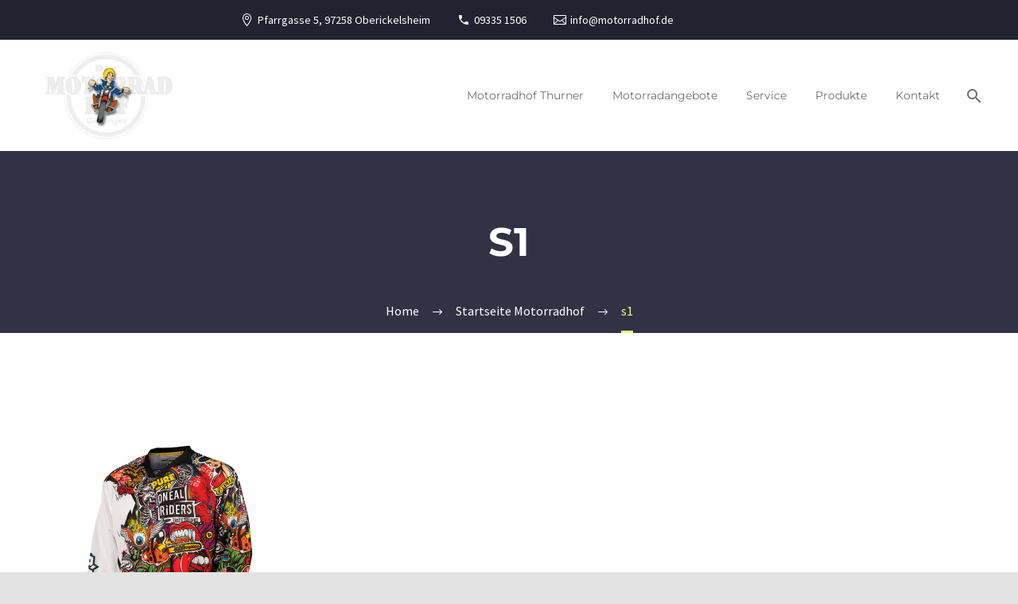

--- FILE ---
content_type: text/css
request_url: https://motorradhof.de/wp-content/google-fonts/montserrat-source-sans-pro-roboto.css?ver=6.6.4
body_size: 56488
content:
/* montserrat - normal - 100 */
@font-face {
  font-family: 'Montserrat';
  font-style: normal;
  font-weight: 100;
  font-display: swap;
  src: url('https://motorradhof.de/wp-content/google-fonts/montserrat/montserrat-v25-vietnamese_latin-ext_latin_cyrillic-ext_cyrillic-100.eot'); /* IE9 Compat Modes */
  src: local(''),
       url('https://motorradhof.de/wp-content/google-fonts/montserrat/montserrat-v25-vietnamese_latin-ext_latin_cyrillic-ext_cyrillic-100.eot?#iefix') format('embedded-opentype'), /* IE6-IE8 */
       url('https://motorradhof.de/wp-content/google-fonts/montserrat/montserrat-v25-vietnamese_latin-ext_latin_cyrillic-ext_cyrillic-100.woff2') format('woff2'), /* Super Modern Browsers */
       url('https://motorradhof.de/wp-content/google-fonts/montserrat/montserrat-v25-vietnamese_latin-ext_latin_cyrillic-ext_cyrillic-100.woff') format('woff'), /* Modern Browsers */
       url('https://motorradhof.de/wp-content/google-fonts/montserrat/montserrat-v25-vietnamese_latin-ext_latin_cyrillic-ext_cyrillic-100.ttf') format('truetype'), /* Safari, Android, iOS */
       url('https://motorradhof.de/wp-content/google-fonts/montserrat/montserrat-v25-vietnamese_latin-ext_latin_cyrillic-ext_cyrillic-100.svg#OpenSans') format('svg'); /* Legacy iOS */
}

/* montserrat - normal - 200 */
@font-face {
  font-family: 'Montserrat';
  font-style: normal;
  font-weight: 200;
  font-display: swap;
  src: url('https://motorradhof.de/wp-content/google-fonts/montserrat/montserrat-v25-vietnamese_latin-ext_latin_cyrillic-ext_cyrillic-200.eot'); /* IE9 Compat Modes */
  src: local(''),
       url('https://motorradhof.de/wp-content/google-fonts/montserrat/montserrat-v25-vietnamese_latin-ext_latin_cyrillic-ext_cyrillic-200.eot?#iefix') format('embedded-opentype'), /* IE6-IE8 */
       url('https://motorradhof.de/wp-content/google-fonts/montserrat/montserrat-v25-vietnamese_latin-ext_latin_cyrillic-ext_cyrillic-200.woff2') format('woff2'), /* Super Modern Browsers */
       url('https://motorradhof.de/wp-content/google-fonts/montserrat/montserrat-v25-vietnamese_latin-ext_latin_cyrillic-ext_cyrillic-200.woff') format('woff'), /* Modern Browsers */
       url('https://motorradhof.de/wp-content/google-fonts/montserrat/montserrat-v25-vietnamese_latin-ext_latin_cyrillic-ext_cyrillic-200.ttf') format('truetype'), /* Safari, Android, iOS */
       url('https://motorradhof.de/wp-content/google-fonts/montserrat/montserrat-v25-vietnamese_latin-ext_latin_cyrillic-ext_cyrillic-200.svg#OpenSans') format('svg'); /* Legacy iOS */
}

/* montserrat - normal - 300 */
@font-face {
  font-family: 'Montserrat';
  font-style: normal;
  font-weight: 300;
  font-display: swap;
  src: url('https://motorradhof.de/wp-content/google-fonts/montserrat/montserrat-v25-vietnamese_latin-ext_latin_cyrillic-ext_cyrillic-300.eot'); /* IE9 Compat Modes */
  src: local(''),
       url('https://motorradhof.de/wp-content/google-fonts/montserrat/montserrat-v25-vietnamese_latin-ext_latin_cyrillic-ext_cyrillic-300.eot?#iefix') format('embedded-opentype'), /* IE6-IE8 */
       url('https://motorradhof.de/wp-content/google-fonts/montserrat/montserrat-v25-vietnamese_latin-ext_latin_cyrillic-ext_cyrillic-300.woff2') format('woff2'), /* Super Modern Browsers */
       url('https://motorradhof.de/wp-content/google-fonts/montserrat/montserrat-v25-vietnamese_latin-ext_latin_cyrillic-ext_cyrillic-300.woff') format('woff'), /* Modern Browsers */
       url('https://motorradhof.de/wp-content/google-fonts/montserrat/montserrat-v25-vietnamese_latin-ext_latin_cyrillic-ext_cyrillic-300.ttf') format('truetype'), /* Safari, Android, iOS */
       url('https://motorradhof.de/wp-content/google-fonts/montserrat/montserrat-v25-vietnamese_latin-ext_latin_cyrillic-ext_cyrillic-300.svg#OpenSans') format('svg'); /* Legacy iOS */
}

/* montserrat - normal - 400 */
@font-face {
  font-family: 'Montserrat';
  font-style: normal;
  font-weight: 400;
  font-display: swap;
  src: url('https://motorradhof.de/wp-content/google-fonts/montserrat/montserrat-v25-vietnamese_latin-ext_latin_cyrillic-ext_cyrillic-regular.eot'); /* IE9 Compat Modes */
  src: local(''),
       url('https://motorradhof.de/wp-content/google-fonts/montserrat/montserrat-v25-vietnamese_latin-ext_latin_cyrillic-ext_cyrillic-regular.eot?#iefix') format('embedded-opentype'), /* IE6-IE8 */
       url('https://motorradhof.de/wp-content/google-fonts/montserrat/montserrat-v25-vietnamese_latin-ext_latin_cyrillic-ext_cyrillic-regular.woff2') format('woff2'), /* Super Modern Browsers */
       url('https://motorradhof.de/wp-content/google-fonts/montserrat/montserrat-v25-vietnamese_latin-ext_latin_cyrillic-ext_cyrillic-regular.woff') format('woff'), /* Modern Browsers */
       url('https://motorradhof.de/wp-content/google-fonts/montserrat/montserrat-v25-vietnamese_latin-ext_latin_cyrillic-ext_cyrillic-regular.ttf') format('truetype'), /* Safari, Android, iOS */
       url('https://motorradhof.de/wp-content/google-fonts/montserrat/montserrat-v25-vietnamese_latin-ext_latin_cyrillic-ext_cyrillic-regular.svg#OpenSans') format('svg'); /* Legacy iOS */
}

/* montserrat - normal - 500 */
@font-face {
  font-family: 'Montserrat';
  font-style: normal;
  font-weight: 500;
  font-display: swap;
  src: url('https://motorradhof.de/wp-content/google-fonts/montserrat/montserrat-v25-vietnamese_latin-ext_latin_cyrillic-ext_cyrillic-500.eot'); /* IE9 Compat Modes */
  src: local(''),
       url('https://motorradhof.de/wp-content/google-fonts/montserrat/montserrat-v25-vietnamese_latin-ext_latin_cyrillic-ext_cyrillic-500.eot?#iefix') format('embedded-opentype'), /* IE6-IE8 */
       url('https://motorradhof.de/wp-content/google-fonts/montserrat/montserrat-v25-vietnamese_latin-ext_latin_cyrillic-ext_cyrillic-500.woff2') format('woff2'), /* Super Modern Browsers */
       url('https://motorradhof.de/wp-content/google-fonts/montserrat/montserrat-v25-vietnamese_latin-ext_latin_cyrillic-ext_cyrillic-500.woff') format('woff'), /* Modern Browsers */
       url('https://motorradhof.de/wp-content/google-fonts/montserrat/montserrat-v25-vietnamese_latin-ext_latin_cyrillic-ext_cyrillic-500.ttf') format('truetype'), /* Safari, Android, iOS */
       url('https://motorradhof.de/wp-content/google-fonts/montserrat/montserrat-v25-vietnamese_latin-ext_latin_cyrillic-ext_cyrillic-500.svg#OpenSans') format('svg'); /* Legacy iOS */
}

/* montserrat - normal - 600 */
@font-face {
  font-family: 'Montserrat';
  font-style: normal;
  font-weight: 600;
  font-display: swap;
  src: url('https://motorradhof.de/wp-content/google-fonts/montserrat/montserrat-v25-vietnamese_latin-ext_latin_cyrillic-ext_cyrillic-600.eot'); /* IE9 Compat Modes */
  src: local(''),
       url('https://motorradhof.de/wp-content/google-fonts/montserrat/montserrat-v25-vietnamese_latin-ext_latin_cyrillic-ext_cyrillic-600.eot?#iefix') format('embedded-opentype'), /* IE6-IE8 */
       url('https://motorradhof.de/wp-content/google-fonts/montserrat/montserrat-v25-vietnamese_latin-ext_latin_cyrillic-ext_cyrillic-600.woff2') format('woff2'), /* Super Modern Browsers */
       url('https://motorradhof.de/wp-content/google-fonts/montserrat/montserrat-v25-vietnamese_latin-ext_latin_cyrillic-ext_cyrillic-600.woff') format('woff'), /* Modern Browsers */
       url('https://motorradhof.de/wp-content/google-fonts/montserrat/montserrat-v25-vietnamese_latin-ext_latin_cyrillic-ext_cyrillic-600.ttf') format('truetype'), /* Safari, Android, iOS */
       url('https://motorradhof.de/wp-content/google-fonts/montserrat/montserrat-v25-vietnamese_latin-ext_latin_cyrillic-ext_cyrillic-600.svg#OpenSans') format('svg'); /* Legacy iOS */
}

/* montserrat - normal - 700 */
@font-face {
  font-family: 'Montserrat';
  font-style: normal;
  font-weight: 700;
  font-display: swap;
  src: url('https://motorradhof.de/wp-content/google-fonts/montserrat/montserrat-v25-vietnamese_latin-ext_latin_cyrillic-ext_cyrillic-700.eot'); /* IE9 Compat Modes */
  src: local(''),
       url('https://motorradhof.de/wp-content/google-fonts/montserrat/montserrat-v25-vietnamese_latin-ext_latin_cyrillic-ext_cyrillic-700.eot?#iefix') format('embedded-opentype'), /* IE6-IE8 */
       url('https://motorradhof.de/wp-content/google-fonts/montserrat/montserrat-v25-vietnamese_latin-ext_latin_cyrillic-ext_cyrillic-700.woff2') format('woff2'), /* Super Modern Browsers */
       url('https://motorradhof.de/wp-content/google-fonts/montserrat/montserrat-v25-vietnamese_latin-ext_latin_cyrillic-ext_cyrillic-700.woff') format('woff'), /* Modern Browsers */
       url('https://motorradhof.de/wp-content/google-fonts/montserrat/montserrat-v25-vietnamese_latin-ext_latin_cyrillic-ext_cyrillic-700.ttf') format('truetype'), /* Safari, Android, iOS */
       url('https://motorradhof.de/wp-content/google-fonts/montserrat/montserrat-v25-vietnamese_latin-ext_latin_cyrillic-ext_cyrillic-700.svg#OpenSans') format('svg'); /* Legacy iOS */
}

/* montserrat - normal - 800 */
@font-face {
  font-family: 'Montserrat';
  font-style: normal;
  font-weight: 800;
  font-display: swap;
  src: url('https://motorradhof.de/wp-content/google-fonts/montserrat/montserrat-v25-vietnamese_latin-ext_latin_cyrillic-ext_cyrillic-800.eot'); /* IE9 Compat Modes */
  src: local(''),
       url('https://motorradhof.de/wp-content/google-fonts/montserrat/montserrat-v25-vietnamese_latin-ext_latin_cyrillic-ext_cyrillic-800.eot?#iefix') format('embedded-opentype'), /* IE6-IE8 */
       url('https://motorradhof.de/wp-content/google-fonts/montserrat/montserrat-v25-vietnamese_latin-ext_latin_cyrillic-ext_cyrillic-800.woff2') format('woff2'), /* Super Modern Browsers */
       url('https://motorradhof.de/wp-content/google-fonts/montserrat/montserrat-v25-vietnamese_latin-ext_latin_cyrillic-ext_cyrillic-800.woff') format('woff'), /* Modern Browsers */
       url('https://motorradhof.de/wp-content/google-fonts/montserrat/montserrat-v25-vietnamese_latin-ext_latin_cyrillic-ext_cyrillic-800.ttf') format('truetype'), /* Safari, Android, iOS */
       url('https://motorradhof.de/wp-content/google-fonts/montserrat/montserrat-v25-vietnamese_latin-ext_latin_cyrillic-ext_cyrillic-800.svg#OpenSans') format('svg'); /* Legacy iOS */
}

/* montserrat - normal - 900 */
@font-face {
  font-family: 'Montserrat';
  font-style: normal;
  font-weight: 900;
  font-display: swap;
  src: url('https://motorradhof.de/wp-content/google-fonts/montserrat/montserrat-v25-vietnamese_latin-ext_latin_cyrillic-ext_cyrillic-900.eot'); /* IE9 Compat Modes */
  src: local(''),
       url('https://motorradhof.de/wp-content/google-fonts/montserrat/montserrat-v25-vietnamese_latin-ext_latin_cyrillic-ext_cyrillic-900.eot?#iefix') format('embedded-opentype'), /* IE6-IE8 */
       url('https://motorradhof.de/wp-content/google-fonts/montserrat/montserrat-v25-vietnamese_latin-ext_latin_cyrillic-ext_cyrillic-900.woff2') format('woff2'), /* Super Modern Browsers */
       url('https://motorradhof.de/wp-content/google-fonts/montserrat/montserrat-v25-vietnamese_latin-ext_latin_cyrillic-ext_cyrillic-900.woff') format('woff'), /* Modern Browsers */
       url('https://motorradhof.de/wp-content/google-fonts/montserrat/montserrat-v25-vietnamese_latin-ext_latin_cyrillic-ext_cyrillic-900.ttf') format('truetype'), /* Safari, Android, iOS */
       url('https://motorradhof.de/wp-content/google-fonts/montserrat/montserrat-v25-vietnamese_latin-ext_latin_cyrillic-ext_cyrillic-900.svg#OpenSans') format('svg'); /* Legacy iOS */
}

/* montserrat - italic - 100 */
@font-face {
  font-family: 'Montserrat';
  font-style: italic;
  font-weight: 100;
  font-display: swap;
  src: url('https://motorradhof.de/wp-content/google-fonts/montserrat/montserrat-v25-vietnamese_latin-ext_latin_cyrillic-ext_cyrillic-100italic.eot'); /* IE9 Compat Modes */
  src: local(''),
       url('https://motorradhof.de/wp-content/google-fonts/montserrat/montserrat-v25-vietnamese_latin-ext_latin_cyrillic-ext_cyrillic-100italic.eot?#iefix') format('embedded-opentype'), /* IE6-IE8 */
       url('https://motorradhof.de/wp-content/google-fonts/montserrat/montserrat-v25-vietnamese_latin-ext_latin_cyrillic-ext_cyrillic-100italic.woff2') format('woff2'), /* Super Modern Browsers */
       url('https://motorradhof.de/wp-content/google-fonts/montserrat/montserrat-v25-vietnamese_latin-ext_latin_cyrillic-ext_cyrillic-100italic.woff') format('woff'), /* Modern Browsers */
       url('https://motorradhof.de/wp-content/google-fonts/montserrat/montserrat-v25-vietnamese_latin-ext_latin_cyrillic-ext_cyrillic-100italic.ttf') format('truetype'), /* Safari, Android, iOS */
       url('https://motorradhof.de/wp-content/google-fonts/montserrat/montserrat-v25-vietnamese_latin-ext_latin_cyrillic-ext_cyrillic-100italic.svg#OpenSans') format('svg'); /* Legacy iOS */
}

/* montserrat - italic - 200 */
@font-face {
  font-family: 'Montserrat';
  font-style: italic;
  font-weight: 200;
  font-display: swap;
  src: url('https://motorradhof.de/wp-content/google-fonts/montserrat/montserrat-v25-vietnamese_latin-ext_latin_cyrillic-ext_cyrillic-200italic.eot'); /* IE9 Compat Modes */
  src: local(''),
       url('https://motorradhof.de/wp-content/google-fonts/montserrat/montserrat-v25-vietnamese_latin-ext_latin_cyrillic-ext_cyrillic-200italic.eot?#iefix') format('embedded-opentype'), /* IE6-IE8 */
       url('https://motorradhof.de/wp-content/google-fonts/montserrat/montserrat-v25-vietnamese_latin-ext_latin_cyrillic-ext_cyrillic-200italic.woff2') format('woff2'), /* Super Modern Browsers */
       url('https://motorradhof.de/wp-content/google-fonts/montserrat/montserrat-v25-vietnamese_latin-ext_latin_cyrillic-ext_cyrillic-200italic.woff') format('woff'), /* Modern Browsers */
       url('https://motorradhof.de/wp-content/google-fonts/montserrat/montserrat-v25-vietnamese_latin-ext_latin_cyrillic-ext_cyrillic-200italic.ttf') format('truetype'), /* Safari, Android, iOS */
       url('https://motorradhof.de/wp-content/google-fonts/montserrat/montserrat-v25-vietnamese_latin-ext_latin_cyrillic-ext_cyrillic-200italic.svg#OpenSans') format('svg'); /* Legacy iOS */
}

/* montserrat - italic - 300 */
@font-face {
  font-family: 'Montserrat';
  font-style: italic;
  font-weight: 300;
  font-display: swap;
  src: url('https://motorradhof.de/wp-content/google-fonts/montserrat/montserrat-v25-vietnamese_latin-ext_latin_cyrillic-ext_cyrillic-300italic.eot'); /* IE9 Compat Modes */
  src: local(''),
       url('https://motorradhof.de/wp-content/google-fonts/montserrat/montserrat-v25-vietnamese_latin-ext_latin_cyrillic-ext_cyrillic-300italic.eot?#iefix') format('embedded-opentype'), /* IE6-IE8 */
       url('https://motorradhof.de/wp-content/google-fonts/montserrat/montserrat-v25-vietnamese_latin-ext_latin_cyrillic-ext_cyrillic-300italic.woff2') format('woff2'), /* Super Modern Browsers */
       url('https://motorradhof.de/wp-content/google-fonts/montserrat/montserrat-v25-vietnamese_latin-ext_latin_cyrillic-ext_cyrillic-300italic.woff') format('woff'), /* Modern Browsers */
       url('https://motorradhof.de/wp-content/google-fonts/montserrat/montserrat-v25-vietnamese_latin-ext_latin_cyrillic-ext_cyrillic-300italic.ttf') format('truetype'), /* Safari, Android, iOS */
       url('https://motorradhof.de/wp-content/google-fonts/montserrat/montserrat-v25-vietnamese_latin-ext_latin_cyrillic-ext_cyrillic-300italic.svg#OpenSans') format('svg'); /* Legacy iOS */
}

/* montserrat - italic - 400 */
@font-face {
  font-family: 'Montserrat';
  font-style: italic;
  font-weight: 400;
  font-display: swap;
  src: url('https://motorradhof.de/wp-content/google-fonts/montserrat/montserrat-v25-vietnamese_latin-ext_latin_cyrillic-ext_cyrillic-italic.eot'); /* IE9 Compat Modes */
  src: local(''),
       url('https://motorradhof.de/wp-content/google-fonts/montserrat/montserrat-v25-vietnamese_latin-ext_latin_cyrillic-ext_cyrillic-italic.eot?#iefix') format('embedded-opentype'), /* IE6-IE8 */
       url('https://motorradhof.de/wp-content/google-fonts/montserrat/montserrat-v25-vietnamese_latin-ext_latin_cyrillic-ext_cyrillic-italic.woff2') format('woff2'), /* Super Modern Browsers */
       url('https://motorradhof.de/wp-content/google-fonts/montserrat/montserrat-v25-vietnamese_latin-ext_latin_cyrillic-ext_cyrillic-italic.woff') format('woff'), /* Modern Browsers */
       url('https://motorradhof.de/wp-content/google-fonts/montserrat/montserrat-v25-vietnamese_latin-ext_latin_cyrillic-ext_cyrillic-italic.ttf') format('truetype'), /* Safari, Android, iOS */
       url('https://motorradhof.de/wp-content/google-fonts/montserrat/montserrat-v25-vietnamese_latin-ext_latin_cyrillic-ext_cyrillic-italic.svg#OpenSans') format('svg'); /* Legacy iOS */
}

/* montserrat - italic - 500 */
@font-face {
  font-family: 'Montserrat';
  font-style: italic;
  font-weight: 500;
  font-display: swap;
  src: url('https://motorradhof.de/wp-content/google-fonts/montserrat/montserrat-v25-vietnamese_latin-ext_latin_cyrillic-ext_cyrillic-500italic.eot'); /* IE9 Compat Modes */
  src: local(''),
       url('https://motorradhof.de/wp-content/google-fonts/montserrat/montserrat-v25-vietnamese_latin-ext_latin_cyrillic-ext_cyrillic-500italic.eot?#iefix') format('embedded-opentype'), /* IE6-IE8 */
       url('https://motorradhof.de/wp-content/google-fonts/montserrat/montserrat-v25-vietnamese_latin-ext_latin_cyrillic-ext_cyrillic-500italic.woff2') format('woff2'), /* Super Modern Browsers */
       url('https://motorradhof.de/wp-content/google-fonts/montserrat/montserrat-v25-vietnamese_latin-ext_latin_cyrillic-ext_cyrillic-500italic.woff') format('woff'), /* Modern Browsers */
       url('https://motorradhof.de/wp-content/google-fonts/montserrat/montserrat-v25-vietnamese_latin-ext_latin_cyrillic-ext_cyrillic-500italic.ttf') format('truetype'), /* Safari, Android, iOS */
       url('https://motorradhof.de/wp-content/google-fonts/montserrat/montserrat-v25-vietnamese_latin-ext_latin_cyrillic-ext_cyrillic-500italic.svg#OpenSans') format('svg'); /* Legacy iOS */
}

/* montserrat - italic - 600 */
@font-face {
  font-family: 'Montserrat';
  font-style: italic;
  font-weight: 600;
  font-display: swap;
  src: url('https://motorradhof.de/wp-content/google-fonts/montserrat/montserrat-v25-vietnamese_latin-ext_latin_cyrillic-ext_cyrillic-600italic.eot'); /* IE9 Compat Modes */
  src: local(''),
       url('https://motorradhof.de/wp-content/google-fonts/montserrat/montserrat-v25-vietnamese_latin-ext_latin_cyrillic-ext_cyrillic-600italic.eot?#iefix') format('embedded-opentype'), /* IE6-IE8 */
       url('https://motorradhof.de/wp-content/google-fonts/montserrat/montserrat-v25-vietnamese_latin-ext_latin_cyrillic-ext_cyrillic-600italic.woff2') format('woff2'), /* Super Modern Browsers */
       url('https://motorradhof.de/wp-content/google-fonts/montserrat/montserrat-v25-vietnamese_latin-ext_latin_cyrillic-ext_cyrillic-600italic.woff') format('woff'), /* Modern Browsers */
       url('https://motorradhof.de/wp-content/google-fonts/montserrat/montserrat-v25-vietnamese_latin-ext_latin_cyrillic-ext_cyrillic-600italic.ttf') format('truetype'), /* Safari, Android, iOS */
       url('https://motorradhof.de/wp-content/google-fonts/montserrat/montserrat-v25-vietnamese_latin-ext_latin_cyrillic-ext_cyrillic-600italic.svg#OpenSans') format('svg'); /* Legacy iOS */
}

/* montserrat - italic - 700 */
@font-face {
  font-family: 'Montserrat';
  font-style: italic;
  font-weight: 700;
  font-display: swap;
  src: url('https://motorradhof.de/wp-content/google-fonts/montserrat/montserrat-v25-vietnamese_latin-ext_latin_cyrillic-ext_cyrillic-700italic.eot'); /* IE9 Compat Modes */
  src: local(''),
       url('https://motorradhof.de/wp-content/google-fonts/montserrat/montserrat-v25-vietnamese_latin-ext_latin_cyrillic-ext_cyrillic-700italic.eot?#iefix') format('embedded-opentype'), /* IE6-IE8 */
       url('https://motorradhof.de/wp-content/google-fonts/montserrat/montserrat-v25-vietnamese_latin-ext_latin_cyrillic-ext_cyrillic-700italic.woff2') format('woff2'), /* Super Modern Browsers */
       url('https://motorradhof.de/wp-content/google-fonts/montserrat/montserrat-v25-vietnamese_latin-ext_latin_cyrillic-ext_cyrillic-700italic.woff') format('woff'), /* Modern Browsers */
       url('https://motorradhof.de/wp-content/google-fonts/montserrat/montserrat-v25-vietnamese_latin-ext_latin_cyrillic-ext_cyrillic-700italic.ttf') format('truetype'), /* Safari, Android, iOS */
       url('https://motorradhof.de/wp-content/google-fonts/montserrat/montserrat-v25-vietnamese_latin-ext_latin_cyrillic-ext_cyrillic-700italic.svg#OpenSans') format('svg'); /* Legacy iOS */
}

/* montserrat - italic - 800 */
@font-face {
  font-family: 'Montserrat';
  font-style: italic;
  font-weight: 800;
  font-display: swap;
  src: url('https://motorradhof.de/wp-content/google-fonts/montserrat/montserrat-v25-vietnamese_latin-ext_latin_cyrillic-ext_cyrillic-800italic.eot'); /* IE9 Compat Modes */
  src: local(''),
       url('https://motorradhof.de/wp-content/google-fonts/montserrat/montserrat-v25-vietnamese_latin-ext_latin_cyrillic-ext_cyrillic-800italic.eot?#iefix') format('embedded-opentype'), /* IE6-IE8 */
       url('https://motorradhof.de/wp-content/google-fonts/montserrat/montserrat-v25-vietnamese_latin-ext_latin_cyrillic-ext_cyrillic-800italic.woff2') format('woff2'), /* Super Modern Browsers */
       url('https://motorradhof.de/wp-content/google-fonts/montserrat/montserrat-v25-vietnamese_latin-ext_latin_cyrillic-ext_cyrillic-800italic.woff') format('woff'), /* Modern Browsers */
       url('https://motorradhof.de/wp-content/google-fonts/montserrat/montserrat-v25-vietnamese_latin-ext_latin_cyrillic-ext_cyrillic-800italic.ttf') format('truetype'), /* Safari, Android, iOS */
       url('https://motorradhof.de/wp-content/google-fonts/montserrat/montserrat-v25-vietnamese_latin-ext_latin_cyrillic-ext_cyrillic-800italic.svg#OpenSans') format('svg'); /* Legacy iOS */
}

/* montserrat - italic - 900 */
@font-face {
  font-family: 'Montserrat';
  font-style: italic;
  font-weight: 900;
  font-display: swap;
  src: url('https://motorradhof.de/wp-content/google-fonts/montserrat/montserrat-v25-vietnamese_latin-ext_latin_cyrillic-ext_cyrillic-900italic.eot'); /* IE9 Compat Modes */
  src: local(''),
       url('https://motorradhof.de/wp-content/google-fonts/montserrat/montserrat-v25-vietnamese_latin-ext_latin_cyrillic-ext_cyrillic-900italic.eot?#iefix') format('embedded-opentype'), /* IE6-IE8 */
       url('https://motorradhof.de/wp-content/google-fonts/montserrat/montserrat-v25-vietnamese_latin-ext_latin_cyrillic-ext_cyrillic-900italic.woff2') format('woff2'), /* Super Modern Browsers */
       url('https://motorradhof.de/wp-content/google-fonts/montserrat/montserrat-v25-vietnamese_latin-ext_latin_cyrillic-ext_cyrillic-900italic.woff') format('woff'), /* Modern Browsers */
       url('https://motorradhof.de/wp-content/google-fonts/montserrat/montserrat-v25-vietnamese_latin-ext_latin_cyrillic-ext_cyrillic-900italic.ttf') format('truetype'), /* Safari, Android, iOS */
       url('https://motorradhof.de/wp-content/google-fonts/montserrat/montserrat-v25-vietnamese_latin-ext_latin_cyrillic-ext_cyrillic-900italic.svg#OpenSans') format('svg'); /* Legacy iOS */
}


/* source-sans-pro - normal - 200 */
@font-face {
  font-family: 'Source Sans Pro';
  font-style: normal;
  font-weight: 200;
  font-display: swap;
  src: url('https://motorradhof.de/wp-content/google-fonts/source-sans-pro/source-sans-pro-v21-vietnamese_latin-ext_latin_greek-ext_greek_cyrillic-ext_cyrillic-200.eot'); /* IE9 Compat Modes */
  src: local(''),
       url('https://motorradhof.de/wp-content/google-fonts/source-sans-pro/source-sans-pro-v21-vietnamese_latin-ext_latin_greek-ext_greek_cyrillic-ext_cyrillic-200.eot?#iefix') format('embedded-opentype'), /* IE6-IE8 */
       url('https://motorradhof.de/wp-content/google-fonts/source-sans-pro/source-sans-pro-v21-vietnamese_latin-ext_latin_greek-ext_greek_cyrillic-ext_cyrillic-200.woff2') format('woff2'), /* Super Modern Browsers */
       url('https://motorradhof.de/wp-content/google-fonts/source-sans-pro/source-sans-pro-v21-vietnamese_latin-ext_latin_greek-ext_greek_cyrillic-ext_cyrillic-200.woff') format('woff'), /* Modern Browsers */
       url('https://motorradhof.de/wp-content/google-fonts/source-sans-pro/source-sans-pro-v21-vietnamese_latin-ext_latin_greek-ext_greek_cyrillic-ext_cyrillic-200.ttf') format('truetype'), /* Safari, Android, iOS */
       url('https://motorradhof.de/wp-content/google-fonts/source-sans-pro/source-sans-pro-v21-vietnamese_latin-ext_latin_greek-ext_greek_cyrillic-ext_cyrillic-200.svg#OpenSans') format('svg'); /* Legacy iOS */
}

/* source-sans-pro - italic - 200 */
@font-face {
  font-family: 'Source Sans Pro';
  font-style: italic;
  font-weight: 200;
  font-display: swap;
  src: url('https://motorradhof.de/wp-content/google-fonts/source-sans-pro/source-sans-pro-v21-vietnamese_latin-ext_latin_greek-ext_greek_cyrillic-ext_cyrillic-200italic.eot'); /* IE9 Compat Modes */
  src: local(''),
       url('https://motorradhof.de/wp-content/google-fonts/source-sans-pro/source-sans-pro-v21-vietnamese_latin-ext_latin_greek-ext_greek_cyrillic-ext_cyrillic-200italic.eot?#iefix') format('embedded-opentype'), /* IE6-IE8 */
       url('https://motorradhof.de/wp-content/google-fonts/source-sans-pro/source-sans-pro-v21-vietnamese_latin-ext_latin_greek-ext_greek_cyrillic-ext_cyrillic-200italic.woff2') format('woff2'), /* Super Modern Browsers */
       url('https://motorradhof.de/wp-content/google-fonts/source-sans-pro/source-sans-pro-v21-vietnamese_latin-ext_latin_greek-ext_greek_cyrillic-ext_cyrillic-200italic.woff') format('woff'), /* Modern Browsers */
       url('https://motorradhof.de/wp-content/google-fonts/source-sans-pro/source-sans-pro-v21-vietnamese_latin-ext_latin_greek-ext_greek_cyrillic-ext_cyrillic-200italic.ttf') format('truetype'), /* Safari, Android, iOS */
       url('https://motorradhof.de/wp-content/google-fonts/source-sans-pro/source-sans-pro-v21-vietnamese_latin-ext_latin_greek-ext_greek_cyrillic-ext_cyrillic-200italic.svg#OpenSans') format('svg'); /* Legacy iOS */
}

/* source-sans-pro - normal - 300 */
@font-face {
  font-family: 'Source Sans Pro';
  font-style: normal;
  font-weight: 300;
  font-display: swap;
  src: url('https://motorradhof.de/wp-content/google-fonts/source-sans-pro/source-sans-pro-v21-vietnamese_latin-ext_latin_greek-ext_greek_cyrillic-ext_cyrillic-300.eot'); /* IE9 Compat Modes */
  src: local(''),
       url('https://motorradhof.de/wp-content/google-fonts/source-sans-pro/source-sans-pro-v21-vietnamese_latin-ext_latin_greek-ext_greek_cyrillic-ext_cyrillic-300.eot?#iefix') format('embedded-opentype'), /* IE6-IE8 */
       url('https://motorradhof.de/wp-content/google-fonts/source-sans-pro/source-sans-pro-v21-vietnamese_latin-ext_latin_greek-ext_greek_cyrillic-ext_cyrillic-300.woff2') format('woff2'), /* Super Modern Browsers */
       url('https://motorradhof.de/wp-content/google-fonts/source-sans-pro/source-sans-pro-v21-vietnamese_latin-ext_latin_greek-ext_greek_cyrillic-ext_cyrillic-300.woff') format('woff'), /* Modern Browsers */
       url('https://motorradhof.de/wp-content/google-fonts/source-sans-pro/source-sans-pro-v21-vietnamese_latin-ext_latin_greek-ext_greek_cyrillic-ext_cyrillic-300.ttf') format('truetype'), /* Safari, Android, iOS */
       url('https://motorradhof.de/wp-content/google-fonts/source-sans-pro/source-sans-pro-v21-vietnamese_latin-ext_latin_greek-ext_greek_cyrillic-ext_cyrillic-300.svg#OpenSans') format('svg'); /* Legacy iOS */
}

/* source-sans-pro - italic - 300 */
@font-face {
  font-family: 'Source Sans Pro';
  font-style: italic;
  font-weight: 300;
  font-display: swap;
  src: url('https://motorradhof.de/wp-content/google-fonts/source-sans-pro/source-sans-pro-v21-vietnamese_latin-ext_latin_greek-ext_greek_cyrillic-ext_cyrillic-300italic.eot'); /* IE9 Compat Modes */
  src: local(''),
       url('https://motorradhof.de/wp-content/google-fonts/source-sans-pro/source-sans-pro-v21-vietnamese_latin-ext_latin_greek-ext_greek_cyrillic-ext_cyrillic-300italic.eot?#iefix') format('embedded-opentype'), /* IE6-IE8 */
       url('https://motorradhof.de/wp-content/google-fonts/source-sans-pro/source-sans-pro-v21-vietnamese_latin-ext_latin_greek-ext_greek_cyrillic-ext_cyrillic-300italic.woff2') format('woff2'), /* Super Modern Browsers */
       url('https://motorradhof.de/wp-content/google-fonts/source-sans-pro/source-sans-pro-v21-vietnamese_latin-ext_latin_greek-ext_greek_cyrillic-ext_cyrillic-300italic.woff') format('woff'), /* Modern Browsers */
       url('https://motorradhof.de/wp-content/google-fonts/source-sans-pro/source-sans-pro-v21-vietnamese_latin-ext_latin_greek-ext_greek_cyrillic-ext_cyrillic-300italic.ttf') format('truetype'), /* Safari, Android, iOS */
       url('https://motorradhof.de/wp-content/google-fonts/source-sans-pro/source-sans-pro-v21-vietnamese_latin-ext_latin_greek-ext_greek_cyrillic-ext_cyrillic-300italic.svg#OpenSans') format('svg'); /* Legacy iOS */
}

/* source-sans-pro - normal - 400 */
@font-face {
  font-family: 'Source Sans Pro';
  font-style: normal;
  font-weight: 400;
  font-display: swap;
  src: url('https://motorradhof.de/wp-content/google-fonts/source-sans-pro/source-sans-pro-v21-vietnamese_latin-ext_latin_greek-ext_greek_cyrillic-ext_cyrillic-regular.eot'); /* IE9 Compat Modes */
  src: local(''),
       url('https://motorradhof.de/wp-content/google-fonts/source-sans-pro/source-sans-pro-v21-vietnamese_latin-ext_latin_greek-ext_greek_cyrillic-ext_cyrillic-regular.eot?#iefix') format('embedded-opentype'), /* IE6-IE8 */
       url('https://motorradhof.de/wp-content/google-fonts/source-sans-pro/source-sans-pro-v21-vietnamese_latin-ext_latin_greek-ext_greek_cyrillic-ext_cyrillic-regular.woff2') format('woff2'), /* Super Modern Browsers */
       url('https://motorradhof.de/wp-content/google-fonts/source-sans-pro/source-sans-pro-v21-vietnamese_latin-ext_latin_greek-ext_greek_cyrillic-ext_cyrillic-regular.woff') format('woff'), /* Modern Browsers */
       url('https://motorradhof.de/wp-content/google-fonts/source-sans-pro/source-sans-pro-v21-vietnamese_latin-ext_latin_greek-ext_greek_cyrillic-ext_cyrillic-regular.ttf') format('truetype'), /* Safari, Android, iOS */
       url('https://motorradhof.de/wp-content/google-fonts/source-sans-pro/source-sans-pro-v21-vietnamese_latin-ext_latin_greek-ext_greek_cyrillic-ext_cyrillic-regular.svg#OpenSans') format('svg'); /* Legacy iOS */
}

/* source-sans-pro - italic - 400 */
@font-face {
  font-family: 'Source Sans Pro';
  font-style: italic;
  font-weight: 400;
  font-display: swap;
  src: url('https://motorradhof.de/wp-content/google-fonts/source-sans-pro/source-sans-pro-v21-vietnamese_latin-ext_latin_greek-ext_greek_cyrillic-ext_cyrillic-italic.eot'); /* IE9 Compat Modes */
  src: local(''),
       url('https://motorradhof.de/wp-content/google-fonts/source-sans-pro/source-sans-pro-v21-vietnamese_latin-ext_latin_greek-ext_greek_cyrillic-ext_cyrillic-italic.eot?#iefix') format('embedded-opentype'), /* IE6-IE8 */
       url('https://motorradhof.de/wp-content/google-fonts/source-sans-pro/source-sans-pro-v21-vietnamese_latin-ext_latin_greek-ext_greek_cyrillic-ext_cyrillic-italic.woff2') format('woff2'), /* Super Modern Browsers */
       url('https://motorradhof.de/wp-content/google-fonts/source-sans-pro/source-sans-pro-v21-vietnamese_latin-ext_latin_greek-ext_greek_cyrillic-ext_cyrillic-italic.woff') format('woff'), /* Modern Browsers */
       url('https://motorradhof.de/wp-content/google-fonts/source-sans-pro/source-sans-pro-v21-vietnamese_latin-ext_latin_greek-ext_greek_cyrillic-ext_cyrillic-italic.ttf') format('truetype'), /* Safari, Android, iOS */
       url('https://motorradhof.de/wp-content/google-fonts/source-sans-pro/source-sans-pro-v21-vietnamese_latin-ext_latin_greek-ext_greek_cyrillic-ext_cyrillic-italic.svg#OpenSans') format('svg'); /* Legacy iOS */
}

/* source-sans-pro - normal - 600 */
@font-face {
  font-family: 'Source Sans Pro';
  font-style: normal;
  font-weight: 600;
  font-display: swap;
  src: url('https://motorradhof.de/wp-content/google-fonts/source-sans-pro/source-sans-pro-v21-vietnamese_latin-ext_latin_greek-ext_greek_cyrillic-ext_cyrillic-600.eot'); /* IE9 Compat Modes */
  src: local(''),
       url('https://motorradhof.de/wp-content/google-fonts/source-sans-pro/source-sans-pro-v21-vietnamese_latin-ext_latin_greek-ext_greek_cyrillic-ext_cyrillic-600.eot?#iefix') format('embedded-opentype'), /* IE6-IE8 */
       url('https://motorradhof.de/wp-content/google-fonts/source-sans-pro/source-sans-pro-v21-vietnamese_latin-ext_latin_greek-ext_greek_cyrillic-ext_cyrillic-600.woff2') format('woff2'), /* Super Modern Browsers */
       url('https://motorradhof.de/wp-content/google-fonts/source-sans-pro/source-sans-pro-v21-vietnamese_latin-ext_latin_greek-ext_greek_cyrillic-ext_cyrillic-600.woff') format('woff'), /* Modern Browsers */
       url('https://motorradhof.de/wp-content/google-fonts/source-sans-pro/source-sans-pro-v21-vietnamese_latin-ext_latin_greek-ext_greek_cyrillic-ext_cyrillic-600.ttf') format('truetype'), /* Safari, Android, iOS */
       url('https://motorradhof.de/wp-content/google-fonts/source-sans-pro/source-sans-pro-v21-vietnamese_latin-ext_latin_greek-ext_greek_cyrillic-ext_cyrillic-600.svg#OpenSans') format('svg'); /* Legacy iOS */
}

/* source-sans-pro - italic - 600 */
@font-face {
  font-family: 'Source Sans Pro';
  font-style: italic;
  font-weight: 600;
  font-display: swap;
  src: url('https://motorradhof.de/wp-content/google-fonts/source-sans-pro/source-sans-pro-v21-vietnamese_latin-ext_latin_greek-ext_greek_cyrillic-ext_cyrillic-600italic.eot'); /* IE9 Compat Modes */
  src: local(''),
       url('https://motorradhof.de/wp-content/google-fonts/source-sans-pro/source-sans-pro-v21-vietnamese_latin-ext_latin_greek-ext_greek_cyrillic-ext_cyrillic-600italic.eot?#iefix') format('embedded-opentype'), /* IE6-IE8 */
       url('https://motorradhof.de/wp-content/google-fonts/source-sans-pro/source-sans-pro-v21-vietnamese_latin-ext_latin_greek-ext_greek_cyrillic-ext_cyrillic-600italic.woff2') format('woff2'), /* Super Modern Browsers */
       url('https://motorradhof.de/wp-content/google-fonts/source-sans-pro/source-sans-pro-v21-vietnamese_latin-ext_latin_greek-ext_greek_cyrillic-ext_cyrillic-600italic.woff') format('woff'), /* Modern Browsers */
       url('https://motorradhof.de/wp-content/google-fonts/source-sans-pro/source-sans-pro-v21-vietnamese_latin-ext_latin_greek-ext_greek_cyrillic-ext_cyrillic-600italic.ttf') format('truetype'), /* Safari, Android, iOS */
       url('https://motorradhof.de/wp-content/google-fonts/source-sans-pro/source-sans-pro-v21-vietnamese_latin-ext_latin_greek-ext_greek_cyrillic-ext_cyrillic-600italic.svg#OpenSans') format('svg'); /* Legacy iOS */
}

/* source-sans-pro - normal - 700 */
@font-face {
  font-family: 'Source Sans Pro';
  font-style: normal;
  font-weight: 700;
  font-display: swap;
  src: url('https://motorradhof.de/wp-content/google-fonts/source-sans-pro/source-sans-pro-v21-vietnamese_latin-ext_latin_greek-ext_greek_cyrillic-ext_cyrillic-700.eot'); /* IE9 Compat Modes */
  src: local(''),
       url('https://motorradhof.de/wp-content/google-fonts/source-sans-pro/source-sans-pro-v21-vietnamese_latin-ext_latin_greek-ext_greek_cyrillic-ext_cyrillic-700.eot?#iefix') format('embedded-opentype'), /* IE6-IE8 */
       url('https://motorradhof.de/wp-content/google-fonts/source-sans-pro/source-sans-pro-v21-vietnamese_latin-ext_latin_greek-ext_greek_cyrillic-ext_cyrillic-700.woff2') format('woff2'), /* Super Modern Browsers */
       url('https://motorradhof.de/wp-content/google-fonts/source-sans-pro/source-sans-pro-v21-vietnamese_latin-ext_latin_greek-ext_greek_cyrillic-ext_cyrillic-700.woff') format('woff'), /* Modern Browsers */
       url('https://motorradhof.de/wp-content/google-fonts/source-sans-pro/source-sans-pro-v21-vietnamese_latin-ext_latin_greek-ext_greek_cyrillic-ext_cyrillic-700.ttf') format('truetype'), /* Safari, Android, iOS */
       url('https://motorradhof.de/wp-content/google-fonts/source-sans-pro/source-sans-pro-v21-vietnamese_latin-ext_latin_greek-ext_greek_cyrillic-ext_cyrillic-700.svg#OpenSans') format('svg'); /* Legacy iOS */
}

/* source-sans-pro - italic - 700 */
@font-face {
  font-family: 'Source Sans Pro';
  font-style: italic;
  font-weight: 700;
  font-display: swap;
  src: url('https://motorradhof.de/wp-content/google-fonts/source-sans-pro/source-sans-pro-v21-vietnamese_latin-ext_latin_greek-ext_greek_cyrillic-ext_cyrillic-700italic.eot'); /* IE9 Compat Modes */
  src: local(''),
       url('https://motorradhof.de/wp-content/google-fonts/source-sans-pro/source-sans-pro-v21-vietnamese_latin-ext_latin_greek-ext_greek_cyrillic-ext_cyrillic-700italic.eot?#iefix') format('embedded-opentype'), /* IE6-IE8 */
       url('https://motorradhof.de/wp-content/google-fonts/source-sans-pro/source-sans-pro-v21-vietnamese_latin-ext_latin_greek-ext_greek_cyrillic-ext_cyrillic-700italic.woff2') format('woff2'), /* Super Modern Browsers */
       url('https://motorradhof.de/wp-content/google-fonts/source-sans-pro/source-sans-pro-v21-vietnamese_latin-ext_latin_greek-ext_greek_cyrillic-ext_cyrillic-700italic.woff') format('woff'), /* Modern Browsers */
       url('https://motorradhof.de/wp-content/google-fonts/source-sans-pro/source-sans-pro-v21-vietnamese_latin-ext_latin_greek-ext_greek_cyrillic-ext_cyrillic-700italic.ttf') format('truetype'), /* Safari, Android, iOS */
       url('https://motorradhof.de/wp-content/google-fonts/source-sans-pro/source-sans-pro-v21-vietnamese_latin-ext_latin_greek-ext_greek_cyrillic-ext_cyrillic-700italic.svg#OpenSans') format('svg'); /* Legacy iOS */
}

/* source-sans-pro - normal - 900 */
@font-face {
  font-family: 'Source Sans Pro';
  font-style: normal;
  font-weight: 900;
  font-display: swap;
  src: url('https://motorradhof.de/wp-content/google-fonts/source-sans-pro/source-sans-pro-v21-vietnamese_latin-ext_latin_greek-ext_greek_cyrillic-ext_cyrillic-900.eot'); /* IE9 Compat Modes */
  src: local(''),
       url('https://motorradhof.de/wp-content/google-fonts/source-sans-pro/source-sans-pro-v21-vietnamese_latin-ext_latin_greek-ext_greek_cyrillic-ext_cyrillic-900.eot?#iefix') format('embedded-opentype'), /* IE6-IE8 */
       url('https://motorradhof.de/wp-content/google-fonts/source-sans-pro/source-sans-pro-v21-vietnamese_latin-ext_latin_greek-ext_greek_cyrillic-ext_cyrillic-900.woff2') format('woff2'), /* Super Modern Browsers */
       url('https://motorradhof.de/wp-content/google-fonts/source-sans-pro/source-sans-pro-v21-vietnamese_latin-ext_latin_greek-ext_greek_cyrillic-ext_cyrillic-900.woff') format('woff'), /* Modern Browsers */
       url('https://motorradhof.de/wp-content/google-fonts/source-sans-pro/source-sans-pro-v21-vietnamese_latin-ext_latin_greek-ext_greek_cyrillic-ext_cyrillic-900.ttf') format('truetype'), /* Safari, Android, iOS */
       url('https://motorradhof.de/wp-content/google-fonts/source-sans-pro/source-sans-pro-v21-vietnamese_latin-ext_latin_greek-ext_greek_cyrillic-ext_cyrillic-900.svg#OpenSans') format('svg'); /* Legacy iOS */
}

/* source-sans-pro - italic - 900 */
@font-face {
  font-family: 'Source Sans Pro';
  font-style: italic;
  font-weight: 900;
  font-display: swap;
  src: url('https://motorradhof.de/wp-content/google-fonts/source-sans-pro/source-sans-pro-v21-vietnamese_latin-ext_latin_greek-ext_greek_cyrillic-ext_cyrillic-900italic.eot'); /* IE9 Compat Modes */
  src: local(''),
       url('https://motorradhof.de/wp-content/google-fonts/source-sans-pro/source-sans-pro-v21-vietnamese_latin-ext_latin_greek-ext_greek_cyrillic-ext_cyrillic-900italic.eot?#iefix') format('embedded-opentype'), /* IE6-IE8 */
       url('https://motorradhof.de/wp-content/google-fonts/source-sans-pro/source-sans-pro-v21-vietnamese_latin-ext_latin_greek-ext_greek_cyrillic-ext_cyrillic-900italic.woff2') format('woff2'), /* Super Modern Browsers */
       url('https://motorradhof.de/wp-content/google-fonts/source-sans-pro/source-sans-pro-v21-vietnamese_latin-ext_latin_greek-ext_greek_cyrillic-ext_cyrillic-900italic.woff') format('woff'), /* Modern Browsers */
       url('https://motorradhof.de/wp-content/google-fonts/source-sans-pro/source-sans-pro-v21-vietnamese_latin-ext_latin_greek-ext_greek_cyrillic-ext_cyrillic-900italic.ttf') format('truetype'), /* Safari, Android, iOS */
       url('https://motorradhof.de/wp-content/google-fonts/source-sans-pro/source-sans-pro-v21-vietnamese_latin-ext_latin_greek-ext_greek_cyrillic-ext_cyrillic-900italic.svg#OpenSans') format('svg'); /* Legacy iOS */
}


/* roboto - normal - 100 */
@font-face {
  font-family: 'Roboto';
  font-style: normal;
  font-weight: 100;
  font-display: swap;
  src: url('https://motorradhof.de/wp-content/google-fonts/roboto/roboto-v30-vietnamese_latin-ext_latin_greek-ext_greek_cyrillic-ext_cyrillic-100.eot'); /* IE9 Compat Modes */
  src: local(''),
       url('https://motorradhof.de/wp-content/google-fonts/roboto/roboto-v30-vietnamese_latin-ext_latin_greek-ext_greek_cyrillic-ext_cyrillic-100.eot?#iefix') format('embedded-opentype'), /* IE6-IE8 */
       url('https://motorradhof.de/wp-content/google-fonts/roboto/roboto-v30-vietnamese_latin-ext_latin_greek-ext_greek_cyrillic-ext_cyrillic-100.woff2') format('woff2'), /* Super Modern Browsers */
       url('https://motorradhof.de/wp-content/google-fonts/roboto/roboto-v30-vietnamese_latin-ext_latin_greek-ext_greek_cyrillic-ext_cyrillic-100.woff') format('woff'), /* Modern Browsers */
       url('https://motorradhof.de/wp-content/google-fonts/roboto/roboto-v30-vietnamese_latin-ext_latin_greek-ext_greek_cyrillic-ext_cyrillic-100.ttf') format('truetype'), /* Safari, Android, iOS */
       url('https://motorradhof.de/wp-content/google-fonts/roboto/roboto-v30-vietnamese_latin-ext_latin_greek-ext_greek_cyrillic-ext_cyrillic-100.svg#OpenSans') format('svg'); /* Legacy iOS */
}

/* roboto - italic - 100 */
@font-face {
  font-family: 'Roboto';
  font-style: italic;
  font-weight: 100;
  font-display: swap;
  src: url('https://motorradhof.de/wp-content/google-fonts/roboto/roboto-v30-vietnamese_latin-ext_latin_greek-ext_greek_cyrillic-ext_cyrillic-100italic.eot'); /* IE9 Compat Modes */
  src: local(''),
       url('https://motorradhof.de/wp-content/google-fonts/roboto/roboto-v30-vietnamese_latin-ext_latin_greek-ext_greek_cyrillic-ext_cyrillic-100italic.eot?#iefix') format('embedded-opentype'), /* IE6-IE8 */
       url('https://motorradhof.de/wp-content/google-fonts/roboto/roboto-v30-vietnamese_latin-ext_latin_greek-ext_greek_cyrillic-ext_cyrillic-100italic.woff2') format('woff2'), /* Super Modern Browsers */
       url('https://motorradhof.de/wp-content/google-fonts/roboto/roboto-v30-vietnamese_latin-ext_latin_greek-ext_greek_cyrillic-ext_cyrillic-100italic.woff') format('woff'), /* Modern Browsers */
       url('https://motorradhof.de/wp-content/google-fonts/roboto/roboto-v30-vietnamese_latin-ext_latin_greek-ext_greek_cyrillic-ext_cyrillic-100italic.ttf') format('truetype'), /* Safari, Android, iOS */
       url('https://motorradhof.de/wp-content/google-fonts/roboto/roboto-v30-vietnamese_latin-ext_latin_greek-ext_greek_cyrillic-ext_cyrillic-100italic.svg#OpenSans') format('svg'); /* Legacy iOS */
}

/* roboto - normal - 300 */
@font-face {
  font-family: 'Roboto';
  font-style: normal;
  font-weight: 300;
  font-display: swap;
  src: url('https://motorradhof.de/wp-content/google-fonts/roboto/roboto-v30-vietnamese_latin-ext_latin_greek-ext_greek_cyrillic-ext_cyrillic-300.eot'); /* IE9 Compat Modes */
  src: local(''),
       url('https://motorradhof.de/wp-content/google-fonts/roboto/roboto-v30-vietnamese_latin-ext_latin_greek-ext_greek_cyrillic-ext_cyrillic-300.eot?#iefix') format('embedded-opentype'), /* IE6-IE8 */
       url('https://motorradhof.de/wp-content/google-fonts/roboto/roboto-v30-vietnamese_latin-ext_latin_greek-ext_greek_cyrillic-ext_cyrillic-300.woff2') format('woff2'), /* Super Modern Browsers */
       url('https://motorradhof.de/wp-content/google-fonts/roboto/roboto-v30-vietnamese_latin-ext_latin_greek-ext_greek_cyrillic-ext_cyrillic-300.woff') format('woff'), /* Modern Browsers */
       url('https://motorradhof.de/wp-content/google-fonts/roboto/roboto-v30-vietnamese_latin-ext_latin_greek-ext_greek_cyrillic-ext_cyrillic-300.ttf') format('truetype'), /* Safari, Android, iOS */
       url('https://motorradhof.de/wp-content/google-fonts/roboto/roboto-v30-vietnamese_latin-ext_latin_greek-ext_greek_cyrillic-ext_cyrillic-300.svg#OpenSans') format('svg'); /* Legacy iOS */
}

/* roboto - italic - 300 */
@font-face {
  font-family: 'Roboto';
  font-style: italic;
  font-weight: 300;
  font-display: swap;
  src: url('https://motorradhof.de/wp-content/google-fonts/roboto/roboto-v30-vietnamese_latin-ext_latin_greek-ext_greek_cyrillic-ext_cyrillic-300italic.eot'); /* IE9 Compat Modes */
  src: local(''),
       url('https://motorradhof.de/wp-content/google-fonts/roboto/roboto-v30-vietnamese_latin-ext_latin_greek-ext_greek_cyrillic-ext_cyrillic-300italic.eot?#iefix') format('embedded-opentype'), /* IE6-IE8 */
       url('https://motorradhof.de/wp-content/google-fonts/roboto/roboto-v30-vietnamese_latin-ext_latin_greek-ext_greek_cyrillic-ext_cyrillic-300italic.woff2') format('woff2'), /* Super Modern Browsers */
       url('https://motorradhof.de/wp-content/google-fonts/roboto/roboto-v30-vietnamese_latin-ext_latin_greek-ext_greek_cyrillic-ext_cyrillic-300italic.woff') format('woff'), /* Modern Browsers */
       url('https://motorradhof.de/wp-content/google-fonts/roboto/roboto-v30-vietnamese_latin-ext_latin_greek-ext_greek_cyrillic-ext_cyrillic-300italic.ttf') format('truetype'), /* Safari, Android, iOS */
       url('https://motorradhof.de/wp-content/google-fonts/roboto/roboto-v30-vietnamese_latin-ext_latin_greek-ext_greek_cyrillic-ext_cyrillic-300italic.svg#OpenSans') format('svg'); /* Legacy iOS */
}

/* roboto - normal - 400 */
@font-face {
  font-family: 'Roboto';
  font-style: normal;
  font-weight: 400;
  font-display: swap;
  src: url('https://motorradhof.de/wp-content/google-fonts/roboto/roboto-v30-vietnamese_latin-ext_latin_greek-ext_greek_cyrillic-ext_cyrillic-regular.eot'); /* IE9 Compat Modes */
  src: local(''),
       url('https://motorradhof.de/wp-content/google-fonts/roboto/roboto-v30-vietnamese_latin-ext_latin_greek-ext_greek_cyrillic-ext_cyrillic-regular.eot?#iefix') format('embedded-opentype'), /* IE6-IE8 */
       url('https://motorradhof.de/wp-content/google-fonts/roboto/roboto-v30-vietnamese_latin-ext_latin_greek-ext_greek_cyrillic-ext_cyrillic-regular.woff2') format('woff2'), /* Super Modern Browsers */
       url('https://motorradhof.de/wp-content/google-fonts/roboto/roboto-v30-vietnamese_latin-ext_latin_greek-ext_greek_cyrillic-ext_cyrillic-regular.woff') format('woff'), /* Modern Browsers */
       url('https://motorradhof.de/wp-content/google-fonts/roboto/roboto-v30-vietnamese_latin-ext_latin_greek-ext_greek_cyrillic-ext_cyrillic-regular.ttf') format('truetype'), /* Safari, Android, iOS */
       url('https://motorradhof.de/wp-content/google-fonts/roboto/roboto-v30-vietnamese_latin-ext_latin_greek-ext_greek_cyrillic-ext_cyrillic-regular.svg#OpenSans') format('svg'); /* Legacy iOS */
}

/* roboto - italic - 400 */
@font-face {
  font-family: 'Roboto';
  font-style: italic;
  font-weight: 400;
  font-display: swap;
  src: url('https://motorradhof.de/wp-content/google-fonts/roboto/roboto-v30-vietnamese_latin-ext_latin_greek-ext_greek_cyrillic-ext_cyrillic-italic.eot'); /* IE9 Compat Modes */
  src: local(''),
       url('https://motorradhof.de/wp-content/google-fonts/roboto/roboto-v30-vietnamese_latin-ext_latin_greek-ext_greek_cyrillic-ext_cyrillic-italic.eot?#iefix') format('embedded-opentype'), /* IE6-IE8 */
       url('https://motorradhof.de/wp-content/google-fonts/roboto/roboto-v30-vietnamese_latin-ext_latin_greek-ext_greek_cyrillic-ext_cyrillic-italic.woff2') format('woff2'), /* Super Modern Browsers */
       url('https://motorradhof.de/wp-content/google-fonts/roboto/roboto-v30-vietnamese_latin-ext_latin_greek-ext_greek_cyrillic-ext_cyrillic-italic.woff') format('woff'), /* Modern Browsers */
       url('https://motorradhof.de/wp-content/google-fonts/roboto/roboto-v30-vietnamese_latin-ext_latin_greek-ext_greek_cyrillic-ext_cyrillic-italic.ttf') format('truetype'), /* Safari, Android, iOS */
       url('https://motorradhof.de/wp-content/google-fonts/roboto/roboto-v30-vietnamese_latin-ext_latin_greek-ext_greek_cyrillic-ext_cyrillic-italic.svg#OpenSans') format('svg'); /* Legacy iOS */
}

/* roboto - normal - 500 */
@font-face {
  font-family: 'Roboto';
  font-style: normal;
  font-weight: 500;
  font-display: swap;
  src: url('https://motorradhof.de/wp-content/google-fonts/roboto/roboto-v30-vietnamese_latin-ext_latin_greek-ext_greek_cyrillic-ext_cyrillic-500.eot'); /* IE9 Compat Modes */
  src: local(''),
       url('https://motorradhof.de/wp-content/google-fonts/roboto/roboto-v30-vietnamese_latin-ext_latin_greek-ext_greek_cyrillic-ext_cyrillic-500.eot?#iefix') format('embedded-opentype'), /* IE6-IE8 */
       url('https://motorradhof.de/wp-content/google-fonts/roboto/roboto-v30-vietnamese_latin-ext_latin_greek-ext_greek_cyrillic-ext_cyrillic-500.woff2') format('woff2'), /* Super Modern Browsers */
       url('https://motorradhof.de/wp-content/google-fonts/roboto/roboto-v30-vietnamese_latin-ext_latin_greek-ext_greek_cyrillic-ext_cyrillic-500.woff') format('woff'), /* Modern Browsers */
       url('https://motorradhof.de/wp-content/google-fonts/roboto/roboto-v30-vietnamese_latin-ext_latin_greek-ext_greek_cyrillic-ext_cyrillic-500.ttf') format('truetype'), /* Safari, Android, iOS */
       url('https://motorradhof.de/wp-content/google-fonts/roboto/roboto-v30-vietnamese_latin-ext_latin_greek-ext_greek_cyrillic-ext_cyrillic-500.svg#OpenSans') format('svg'); /* Legacy iOS */
}

/* roboto - italic - 500 */
@font-face {
  font-family: 'Roboto';
  font-style: italic;
  font-weight: 500;
  font-display: swap;
  src: url('https://motorradhof.de/wp-content/google-fonts/roboto/roboto-v30-vietnamese_latin-ext_latin_greek-ext_greek_cyrillic-ext_cyrillic-500italic.eot'); /* IE9 Compat Modes */
  src: local(''),
       url('https://motorradhof.de/wp-content/google-fonts/roboto/roboto-v30-vietnamese_latin-ext_latin_greek-ext_greek_cyrillic-ext_cyrillic-500italic.eot?#iefix') format('embedded-opentype'), /* IE6-IE8 */
       url('https://motorradhof.de/wp-content/google-fonts/roboto/roboto-v30-vietnamese_latin-ext_latin_greek-ext_greek_cyrillic-ext_cyrillic-500italic.woff2') format('woff2'), /* Super Modern Browsers */
       url('https://motorradhof.de/wp-content/google-fonts/roboto/roboto-v30-vietnamese_latin-ext_latin_greek-ext_greek_cyrillic-ext_cyrillic-500italic.woff') format('woff'), /* Modern Browsers */
       url('https://motorradhof.de/wp-content/google-fonts/roboto/roboto-v30-vietnamese_latin-ext_latin_greek-ext_greek_cyrillic-ext_cyrillic-500italic.ttf') format('truetype'), /* Safari, Android, iOS */
       url('https://motorradhof.de/wp-content/google-fonts/roboto/roboto-v30-vietnamese_latin-ext_latin_greek-ext_greek_cyrillic-ext_cyrillic-500italic.svg#OpenSans') format('svg'); /* Legacy iOS */
}

/* roboto - normal - 700 */
@font-face {
  font-family: 'Roboto';
  font-style: normal;
  font-weight: 700;
  font-display: swap;
  src: url('https://motorradhof.de/wp-content/google-fonts/roboto/roboto-v30-vietnamese_latin-ext_latin_greek-ext_greek_cyrillic-ext_cyrillic-700.eot'); /* IE9 Compat Modes */
  src: local(''),
       url('https://motorradhof.de/wp-content/google-fonts/roboto/roboto-v30-vietnamese_latin-ext_latin_greek-ext_greek_cyrillic-ext_cyrillic-700.eot?#iefix') format('embedded-opentype'), /* IE6-IE8 */
       url('https://motorradhof.de/wp-content/google-fonts/roboto/roboto-v30-vietnamese_latin-ext_latin_greek-ext_greek_cyrillic-ext_cyrillic-700.woff2') format('woff2'), /* Super Modern Browsers */
       url('https://motorradhof.de/wp-content/google-fonts/roboto/roboto-v30-vietnamese_latin-ext_latin_greek-ext_greek_cyrillic-ext_cyrillic-700.woff') format('woff'), /* Modern Browsers */
       url('https://motorradhof.de/wp-content/google-fonts/roboto/roboto-v30-vietnamese_latin-ext_latin_greek-ext_greek_cyrillic-ext_cyrillic-700.ttf') format('truetype'), /* Safari, Android, iOS */
       url('https://motorradhof.de/wp-content/google-fonts/roboto/roboto-v30-vietnamese_latin-ext_latin_greek-ext_greek_cyrillic-ext_cyrillic-700.svg#OpenSans') format('svg'); /* Legacy iOS */
}

/* roboto - italic - 700 */
@font-face {
  font-family: 'Roboto';
  font-style: italic;
  font-weight: 700;
  font-display: swap;
  src: url('https://motorradhof.de/wp-content/google-fonts/roboto/roboto-v30-vietnamese_latin-ext_latin_greek-ext_greek_cyrillic-ext_cyrillic-700italic.eot'); /* IE9 Compat Modes */
  src: local(''),
       url('https://motorradhof.de/wp-content/google-fonts/roboto/roboto-v30-vietnamese_latin-ext_latin_greek-ext_greek_cyrillic-ext_cyrillic-700italic.eot?#iefix') format('embedded-opentype'), /* IE6-IE8 */
       url('https://motorradhof.de/wp-content/google-fonts/roboto/roboto-v30-vietnamese_latin-ext_latin_greek-ext_greek_cyrillic-ext_cyrillic-700italic.woff2') format('woff2'), /* Super Modern Browsers */
       url('https://motorradhof.de/wp-content/google-fonts/roboto/roboto-v30-vietnamese_latin-ext_latin_greek-ext_greek_cyrillic-ext_cyrillic-700italic.woff') format('woff'), /* Modern Browsers */
       url('https://motorradhof.de/wp-content/google-fonts/roboto/roboto-v30-vietnamese_latin-ext_latin_greek-ext_greek_cyrillic-ext_cyrillic-700italic.ttf') format('truetype'), /* Safari, Android, iOS */
       url('https://motorradhof.de/wp-content/google-fonts/roboto/roboto-v30-vietnamese_latin-ext_latin_greek-ext_greek_cyrillic-ext_cyrillic-700italic.svg#OpenSans') format('svg'); /* Legacy iOS */
}

/* roboto - normal - 900 */
@font-face {
  font-family: 'Roboto';
  font-style: normal;
  font-weight: 900;
  font-display: swap;
  src: url('https://motorradhof.de/wp-content/google-fonts/roboto/roboto-v30-vietnamese_latin-ext_latin_greek-ext_greek_cyrillic-ext_cyrillic-900.eot'); /* IE9 Compat Modes */
  src: local(''),
       url('https://motorradhof.de/wp-content/google-fonts/roboto/roboto-v30-vietnamese_latin-ext_latin_greek-ext_greek_cyrillic-ext_cyrillic-900.eot?#iefix') format('embedded-opentype'), /* IE6-IE8 */
       url('https://motorradhof.de/wp-content/google-fonts/roboto/roboto-v30-vietnamese_latin-ext_latin_greek-ext_greek_cyrillic-ext_cyrillic-900.woff2') format('woff2'), /* Super Modern Browsers */
       url('https://motorradhof.de/wp-content/google-fonts/roboto/roboto-v30-vietnamese_latin-ext_latin_greek-ext_greek_cyrillic-ext_cyrillic-900.woff') format('woff'), /* Modern Browsers */
       url('https://motorradhof.de/wp-content/google-fonts/roboto/roboto-v30-vietnamese_latin-ext_latin_greek-ext_greek_cyrillic-ext_cyrillic-900.ttf') format('truetype'), /* Safari, Android, iOS */
       url('https://motorradhof.de/wp-content/google-fonts/roboto/roboto-v30-vietnamese_latin-ext_latin_greek-ext_greek_cyrillic-ext_cyrillic-900.svg#OpenSans') format('svg'); /* Legacy iOS */
}

/* roboto - italic - 900 */
@font-face {
  font-family: 'Roboto';
  font-style: italic;
  font-weight: 900;
  font-display: swap;
  src: url('https://motorradhof.de/wp-content/google-fonts/roboto/roboto-v30-vietnamese_latin-ext_latin_greek-ext_greek_cyrillic-ext_cyrillic-900italic.eot'); /* IE9 Compat Modes */
  src: local(''),
       url('https://motorradhof.de/wp-content/google-fonts/roboto/roboto-v30-vietnamese_latin-ext_latin_greek-ext_greek_cyrillic-ext_cyrillic-900italic.eot?#iefix') format('embedded-opentype'), /* IE6-IE8 */
       url('https://motorradhof.de/wp-content/google-fonts/roboto/roboto-v30-vietnamese_latin-ext_latin_greek-ext_greek_cyrillic-ext_cyrillic-900italic.woff2') format('woff2'), /* Super Modern Browsers */
       url('https://motorradhof.de/wp-content/google-fonts/roboto/roboto-v30-vietnamese_latin-ext_latin_greek-ext_greek_cyrillic-ext_cyrillic-900italic.woff') format('woff'), /* Modern Browsers */
       url('https://motorradhof.de/wp-content/google-fonts/roboto/roboto-v30-vietnamese_latin-ext_latin_greek-ext_greek_cyrillic-ext_cyrillic-900italic.ttf') format('truetype'), /* Safari, Android, iOS */
       url('https://motorradhof.de/wp-content/google-fonts/roboto/roboto-v30-vietnamese_latin-ext_latin_greek-ext_greek_cyrillic-ext_cyrillic-900italic.svg#OpenSans') format('svg'); /* Legacy iOS */
}

--- FILE ---
content_type: text/css
request_url: https://motorradhof.de/wp-content/uploads/useanyfont/uaf.css?ver=1663766737
body_size: 175
content:
				@font-face {
					font-family: 'montserrat-bold';
					src: url('/wp-content/uploads/useanyfont/7492Montserrat-Bold.woff2') format('woff2'),
						url('/wp-content/uploads/useanyfont/7492Montserrat-Bold.woff') format('woff');
					  font-display: auto;
				}

				.montserrat-bold{font-family: 'montserrat-bold' !important;}

		